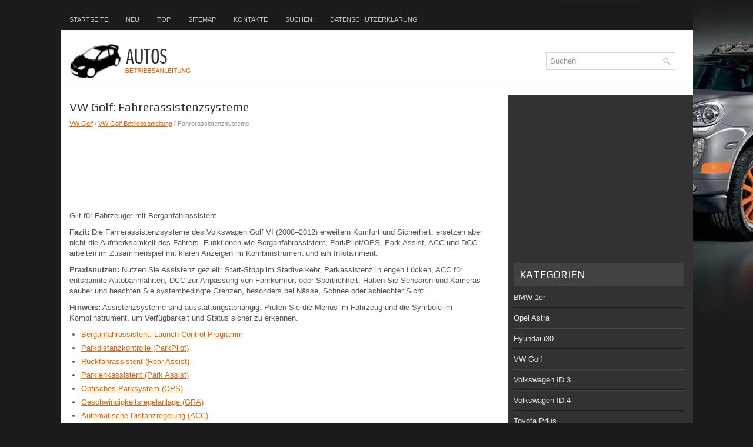

--- FILE ---
content_type: text/html; charset=UTF-8
request_url: https://www.cautos.org/fahrerassistenzsysteme-948.html
body_size: 3123
content:
<!DOCTYPE html>
<html lang="de">

<head>
  <meta charset="UTF-8">
  <meta name="viewport" content="width=device-width, initial-scale=1.0">

  <title>VW Golf: Fahrerassistenzsysteme - CAutos</title>
  <meta name="description" content="VW Golf. VW Golf Betriebsanleitung. Fahrerassistenzsysteme">
  <link rel="canonical" href="https://www.cautos.org/fahrerassistenzsysteme-948.html"/>

  <link rel="stylesheet" href="/style.css">
  <link rel="stylesheet" href="/media-queries.css">
  <link rel="icon" href="/favicon.ico" type="image/x-icon">
</head>

<body>

<div class="suvarea">
	<div class="tmarea">
		<ul>
			<li><a href="/">Startseite</a></li>
			<li><a href="/new.html">Neu</a></li>
			<li><a href="/top.html">Top</a></li>
			<li><a href="/sitemap.html">Sitemap</a></li>
			<li><a href="/contacts.html">Kontakte</a></li>
			<li><a href="/search.php">Suchen</a></li>
			<li><a href="/datenschutzerkl-rung-1840.html">Datenschutzerklärung</a></li>
		</ul>
	</div>
	<div class="larea">
		<div class="hrarea">
			<div id="topsearch">
				<div id="search" title="Type and hit enter">
					<form method="get" id="searchform" action="/search.php">
						<input value="Suchen" name="q" id="s" onblur="if (this.value == '')  {this.value = 'Suchen';}" onfocus="if (this.value == 'Suchen') {this.value = '';}" type="text">
						<input value="SuvTrend" name="wptheme" type="hidden">
						<input type="hidden" name="cx" value="d0e6bba1e2ba11ca0" />
    					<input type="hidden" name="cof" value="FORID:11" />
    					<input type="hidden" name="ie" value="UTF-8" />
    					<input src="/images/search.webp" style="border:0pt none; vertical-align: top; float:left" type="image">
    					<div style="clear: both"></div>
					</form>
				</div>
			</div>
		</div>
		<a href="/">
		<img src="images/logo.webp" alt="Autos Betriebsanleitungen" title="Autos Betriebsanleitungen"></a>
		<div style="clear:both">
		</div>
	</div>
	<div class="marea">
		<div class="coarea">
			<h1>VW Golf: Fahrerassistenzsysteme</h1>
			<div class="subtitle">
				<a href="/vw-golf-10.html">VW Golf</a> / <a href="/vw-golf-betriebsanleitung-870.html">VW Golf Betriebsanleitung</a> /  Fahrerassistenzsysteme</div>
			<script async src="https://pagead2.googlesyndication.com/pagead/js/adsbygoogle.js"></script>
<!-- cautos.org top 120 adaptive -->
<ins class="adsbygoogle"
     style="display:block; height:120px;"
     data-ad-client="ca-pub-3862022578288106"
     data-ad-slot="5767612368"></ins>
<script>
     (adsbygoogle = window.adsbygoogle || []).push({});
</script>
			<p><p></p><p>Gilt f&uuml;r Fahrzeuge: mit Berganfahrassistent</p><p><strong>Fazit:</strong> Die Fahrerassistenzsysteme des Volkswagen Golf VI (2008–2012) erweitern Komfort und Sicherheit, ersetzen aber nicht die Aufmerksamkeit des Fahrers. Funktionen wie Berganfahrassistent, ParkPilot/OPS, Park Assist, ACC und DCC arbeiten im Zusammenspiel mit klaren Anzeigen im Kombiinstrument und am Infotainment.</p><p><strong>Praxisnutzen:</strong> Nutzen Sie Assistenz gezielt: Start-Stopp im Stadtverkehr, Parkassistenz in engen Lücken, ACC für entspannte Autobahnfahrten, DCC zur Anpassung von Fahrkomfort oder Sportlichkeit. Halten Sie Sensoren und Kameras sauber und beachten Sie systembedingte Grenzen, besonders bei Nässe, Schnee oder schlechter Sicht.</p><p><strong>Hinweis:</strong> Assistenzsysteme sind ausstattungsabhängig. Prüfen Sie die Menüs im Fahrzeug und die Symbole im Kombiinstrument, um Verfügbarkeit und Status sicher zu erkennen.</p><ul><li><a href="/berganfahrassistent-launch-control-programm-949.html">Berganfahrassistent. Launch-Control-Programm</a></li><li><a href="/parkdistanzkontrolle-parkpilot-951.html">Parkdistanzkontrolle (ParkPilot)</a></li><li><a href="/r-uuml-ckfahrassistent-rear-assist-952.html">R&uuml;ckfahrassistent (Rear Assist)</a></li><li><a href="/parklenkassistent-park-assist-953.html">Parklenkassistent (Park Assist)</a></li><li><a href="/optisches-parksystem-ops-954.html">Optisches Parksystem (OPS)</a></li><li><a href="/geschwindigkeitsregelanlage-gra-955.html">Geschwindigkeitsregelanlage (GRA)</a></li><li><a href="/automatische-distanzregelung-acc-956.html">Automatische Distanzregelung (ACC)</a></li><li><a href="/adaptive-fahrwerksregelung-dcc-957.html">Adaptive Fahrwerksregelung (DCC)</a></li></ul><div align="center" style="margin-bottom:20px;"><script async src="https://pagead2.googlesyndication.com/pagead/js/adsbygoogle.js"></script>
<!-- cautos.org bot adaptive -->
<ins class="adsbygoogle"
     style="display:block"
     data-ad-client="ca-pub-3862022578288106"
     data-ad-slot="5384468986"
     data-ad-format="auto"
     data-full-width-responsive="true"></ins>
<script>
     (adsbygoogle = window.adsbygoogle || []).push({});
</script></div><div class="wined_prev"><a href="/gangempfehlung-handbremse-946.html">
        <span>
            <img src="/images/previous.webp" alt="" border="0" style="margin-right:3px;">
        </span>
        <div>Gangempfehlung. Handbremse</div>
    </a></div><div class="wined_next"><a href="/berganfahrassistent-launch-control-programm-949.html">
        <div>Berganfahrassistent. Launch-Control-Programm</div>
        <span>
            <img src="/images/next.webp" alt="" border="0" style="margin-left:3px;">
        </span>
    </a></div><div style="clear:both;"></div><p>Ford Fiesta gibt eine Einführung in die technischen Merkmale und die Fahrzeugspezifikationen dieses Modells. Fahrer erhalten eine detaillierte Beschreibung der Sicherheitsfunktionen, der Motorisierung und der verfügbaren Komfortausstattungen. Zudem enthält das Dokument wertvolle Informationen zur Fahrdynamik sowie zur optimalen Nutzung der Assistenzsysteme, die das Fahrverhalten verbessern. Mehr erfahren: <a href="https://www.bautos.org/ford fiesta 1.html">Ford Fiesta Fahrzeugbeschreibung</a> Wer sich über die technischen und komfortbezogenen Eigenschaften dieses Fahrzeugs informieren möchte, findet hier eine vollständige Einführung in alle wesentlichen Ausstattungselemente.</p><div style="margin-top:20px;">
   <h5 style="margin:5px 0">Andere Materialien:</h5><p><a href="/t-uuml-ren-fahrzeugsicherung-367.html"><span>Opel Astra. T&uuml;ren. Fahrzeugsicherung</span></a><br>T&uuml;ren
Laderaum
&Ouml;ffnen

Auf die Taste unter der Heckt&uuml;rleiste dr&uuml;cken.
 Warnung
Nicht mit offener oder angelehnter Heckt&uuml;r fahren, z. B. beim Transport sperriger 
Gegenst&auml;nde, es k&ouml;nnten giftige Abgase in das Fahrzeug gelangen.</p><p><a href="/begr-uuml-ssungsfunktion-1548.html"><span>Hyundai i30. Begr&uuml;ssungsfunktion</span></a><br>Scheinwerfer-Begr&uuml;&szlig;ungsfunktion
Wenn die Scheinwerfer eingeschaltet
sind (Lichtschalter in der Stellung
"Scheinwerfer" oder AUTO) und alle
T&uuml;ren (und die Heckklappe) geschlossen
und verriegelt sind, leuchten 15
Sekunden lang die Scheinwerfer und die
Positions- und R&uuml;ckleuchten auf, wenn
Folgendes passiert:

	&nbsp;Ohne Smartkey-System
	- Wenn die...</p></div>
</p>
		</div>
		<div class="mearea">
			<div align="center" style="margin:5px 0 15px 0">
				<script async src="https://pagead2.googlesyndication.com/pagead/js/adsbygoogle.js"></script>
<!-- cautos.org side 300x250 -->
<ins class="adsbygoogle"
     style="display:inline-block;width:300px;height:250px"
     data-ad-client="ca-pub-3862022578288106"
     data-ad-slot="5192897299"></ins>
<script>
     (adsbygoogle = window.adsbygoogle || []).push({});
</script></div>
			<ul>
			</ul>
			<h2>Kategorien</h2>
			<ul>
				<li><a href="/bmw_1er-1.html">BMW 1er</a></li>
				<li><a href="/opel_astra-5.html">Opel Astra</a></li>
				<li><a href="/hyundai_i30-1343.html">Hyundai i30</a></li>
				<li><a href="/vw_golf-10.html">VW Golf</a></li>
				<li><a href="https://de.vw-id3.com/">Volkswagen ID.3</a></li>
				<li><a href="https://de.vwid4.autos/">Volkswagen ID.4</a></li>
				<li><a href="https://de.mytoyo.com/">Toyota Prius</a></li>
			</ul>
			<div align="center" style="margin:15px 0">
				<iframe src="/banners/counter.html" width="88" height="31" style="border:0;" loading="lazy" scrolling="no" frameborder="0"></iframe></div>
		</div>
		<div style="clear:both">
		</div>
	</div>
	<div class="fuarea">
		© 2011-2026 Copyright www.cautos.org 0.0103</div>
</div>

</body>

</html>


--- FILE ---
content_type: text/html; charset=utf-8
request_url: https://www.google.com/recaptcha/api2/aframe
body_size: 267
content:
<!DOCTYPE HTML><html><head><meta http-equiv="content-type" content="text/html; charset=UTF-8"></head><body><script nonce="H1w516KOcshx20ymRCRC5Q">/** Anti-fraud and anti-abuse applications only. See google.com/recaptcha */ try{var clients={'sodar':'https://pagead2.googlesyndication.com/pagead/sodar?'};window.addEventListener("message",function(a){try{if(a.source===window.parent){var b=JSON.parse(a.data);var c=clients[b['id']];if(c){var d=document.createElement('img');d.src=c+b['params']+'&rc='+(localStorage.getItem("rc::a")?sessionStorage.getItem("rc::b"):"");window.document.body.appendChild(d);sessionStorage.setItem("rc::e",parseInt(sessionStorage.getItem("rc::e")||0)+1);localStorage.setItem("rc::h",'1768947484667');}}}catch(b){}});window.parent.postMessage("_grecaptcha_ready", "*");}catch(b){}</script></body></html>

--- FILE ---
content_type: text/css
request_url: https://www.cautos.org/style.css
body_size: 3918
content:
@import url(https://fonts.googleapis.com/css?family=Play);
*
{
	border: 0;
	font-size: 100%;
	margin: 0;
	padding: 0;
	vertical-align: baseline;
}
body
{
	background: #1B1B1B url(images/background.webp) center top no-repeat;
	color: #555555;
	font-family: Arial, Helvetica, Sans-serif;
	font-size: 13px;
	line-height: 18px;
}
a
{
	color: #E96300;
	text-decoration: underline;
}
a:hover, a:focus
{
	color: #FF8E08;
	text-decoration: none;
}
.suvarea
{
	background: #FFF;
	margin: 15px auto 0px;
	min-height: 600px;
	width: 1075px;
}
.tmarea
{
	background: #1B1B1B url(images/menu-primary-bg.webp) left top repeat-x;
	display: block;
	height: 36px;
	padding: 0;
	z-index: 400;
}
.tmarea ul
{
	line-height: 1.0;
	list-style: none;
	list-style-type: none;
}
.tmarea ul li
{
	float: left;
	line-height: 1.0;
	list-style: none;
	list-style-type: none;
	margin: 0;
	padding: 0;
	position: relative;
}
.tmarea ul li a
{
	color: #C2C2C2;
	display: block;
	font-family: Arial, Helvetica, Sans-serif;
	font-size: 11px;
	font-weight: normal;
	padding: 13px 15px 12px 15px;
	text-decoration: none;
	text-transform: uppercase;
}
.tmarea ul li a:hover
{
	background: url(images/menu-primary-bg.webp) left -136px repeat-x;
	color: #fff;
	outline: 0;
}
.larea
{
	border-bottom: 1px solid #D3D3D3;
	margin: 5px 0 5px 0px;
	padding: 18px 15px;
}
.larea img
{
	float: left;
}
#search
{
	border: 1px solid #D8D8D8;
	padding: 6px 6px 6px 6px;
	text-align: left;
}
#search #s
{
	background: none;
	border: 0;
	color: #979797;
	margin: 0;
	outline: none;
	padding: 0;
	float:left;
}
#content-search
{
	padding: 15px 0;
	width: 300px;
}
#topsearch
{
	float: right;
	margin-top: 15px;
	min-width: 220px;
}
#topsearch #s
{
	width:  calc(100% - 16px);
}
.hrarea
{
	float: right;
	margin-right: 15px;
}
.marea
{
	background: #FFFFFF url(images/main-bg.webp) right top repeat-y;
	border-top: 5px solid #fff;
	padding: 10px 15px 15px 15px;
}
.coarea
{
	float: left;
	overflow: hidden;
	width: 730px;
}
.coarea h1
{
	color: #333333;
	font-family: 'Play', sans-serif;
	font-size: 20px;
	font-weight: normal;
	line-height: 20px;
	margin: 0 0 10px 0;
	padding: 0;
}
.coarea h2
{
	color: darkred;
	font-family: 'Play', sans-serif;
	font-size: 18px;
	font-weight: normal;
	line-height: 18px;
	margin: 20px 0;
}
.coarea h3
{
	color: #FF8E08;
	font-family: 'Play', sans-serif;
	font-size: 17px;
	font-weight: normal;
	line-height: 17px;
	margin: 20px 0;
}
.coarea p
{
	margin: 10px 0 10px 0;
}
.coarea ul
{
	margin: 5px 0 5px 20px;
}
.coarea li
{
	margin: 5px 0;
}
.subtitle
{
	color: #999999;
	font-size: 11px;
	line-height: 16px;
	padding: 0 0 10px 0;
}
.mearea
{
	float: left;
	margin-left: 15px;
	overflow: hidden;
	padding-left: 10px;
	width: 290px;
}
.mearea h2
{
	background: #424242;
	border-bottom: 1px solid #595959;
	border-top: 1px solid #595959;
	color: #FFFFFF;
	font-family: 'Play', sans-serif;
	font-size: 18px;
	font-weight: normal;
	line-height: 18px;
	margin: 0 0 10px 0;
	padding: 10px 0 10px 10px;
	text-decoration: none;
	text-transform: uppercase;
}
.mearea ul
{
	list-style: none;
	list-style-type: none;
	margin: 0;
	padding: 0;
}
.mearea ul li
{
	background: url(images/widget-line.webp) left bottom repeat-x;
	margin: 0 0 8px 0;
	padding: 0 0 9px 0;
}
.mearea a
{
	color: #E6E6E6;
	text-decoration: none;
}
.mearea a:hover
{
	color: #FF6C00;
	text-decoration: none;
}
.fuarea
{
	background: #212121;
	color: #FFFFFF;
	font-size: 11px;
	margin-bottom: 15px;
	padding: 25px 10px;
}
.coarea img {	max-width: 100%;
	height: auto;
}

.wined_prev {
    width:50%;
    float:left;
    padding-right:5px;
    box-sizing: border-box;
}
.wined_next {
    width:50%;
    float:right;
    padding-left:5px;
    box-sizing: border-box;
}
.wined_prev a , .wined_next a {
    display: flex;
    align-items: center;
    text-decoration:none;
}
.wined_prev span, .wined_next span {
  width: 32px; /* ��� auto, ��� ����-��� ��������� ������ */
  flex-shrink: 0;
}
.wined_prev div, .wined_next div {
  flex-grow: 1;
}
.wined_next div {
    text-align: right;
}

--- FILE ---
content_type: text/css
request_url: https://www.cautos.org/media-queries.css
body_size: 712
content:
@media screen and (max-width: 768px) {
.suvarea {
    width: auto;
    margin: 0 4px;
}
.coarea {
    width: 100%;
}
.mearea {width: 96%;
clear:both;
background: #313131;
margin:0;
}
.marea {
    background: #FFF;
    padding: 5px 5px 5px 5px;
}
.coarea li {
    margin: 7px 0px;
}
#topsearch {
    clear:both;
    float:none;
    margin:0;
}
.hrarea {
    clear:both;
    float:none;
    margin-bottom: 10px;
}
.tmarea ul li a {
    font-size: 10px;
    font-weight: normal;
    padding: 13px 5px 12px;
    text-decoration: none;
    text-transform: uppercase;
}
.tmarea {	overflow: hidden;
}
.coarea h1 {
    font-size: 16px;
    line-height: 16px;
}
.larea {
    margin: 5px 0 5px 0px;
    padding: 3px 5px;
}
.larea img {
    float: none;
    clear:both;
    display:block;
    margin: 0 auto;
    max-width:200px;
}
}